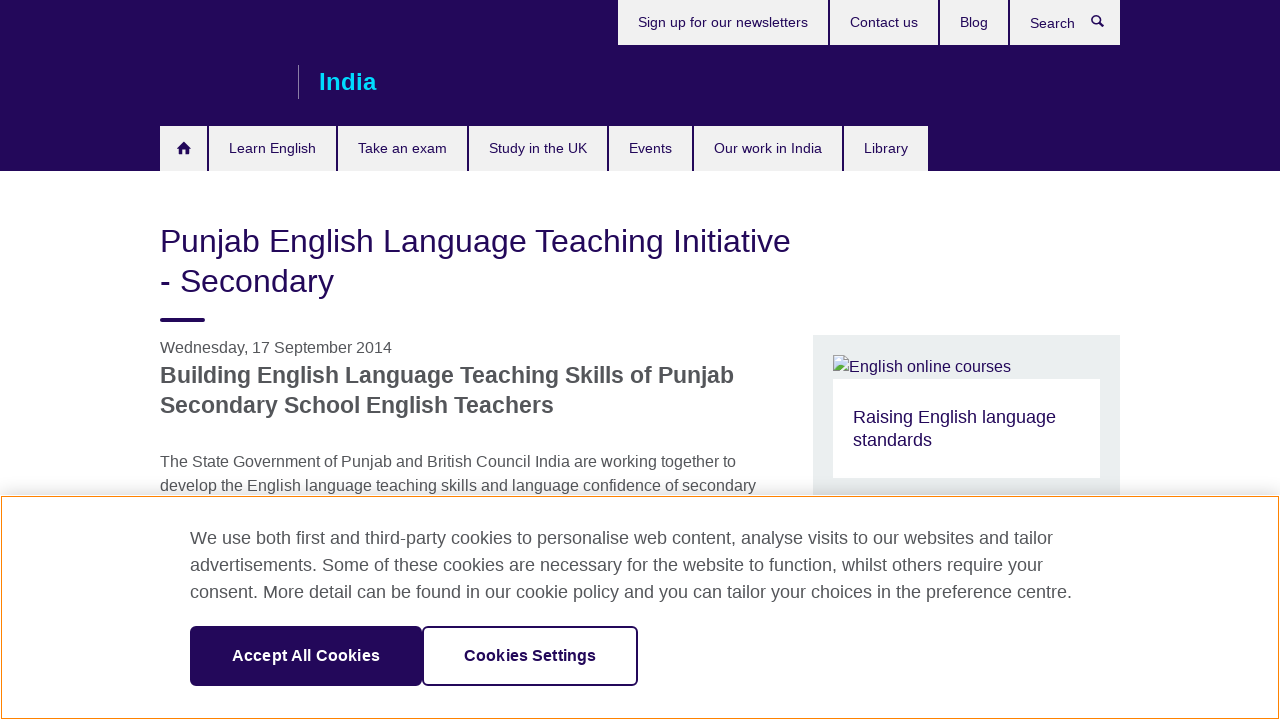

--- FILE ---
content_type: text/html; charset=utf-8
request_url: https://www.britishcouncil.in/about/press/punjab-english-language-teaching-initiative-secondary
body_size: 11679
content:
<!DOCTYPE html>
<html lang="en"
      dir="ltr"
      class="ltr">
<head>
  <!--[if IE]><![endif]-->
<meta http-equiv="Content-Type" content="text/html; charset=utf-8" />
<script> dataLayer = [{"pageTitle":"Punjab English Language Teaching Initiative - Secondary","pageCategory":"press_release"}] </script>
<!-- OneTrust Cookies Consent Notice start -->
    <script>window.dataLayer = window.dataLayer || []; function gtag(){dataLayer.push(arguments);} gtag("set", "developer_id.dNzMyY2", true); gtag("consent", "default", {"analytics_storage": "granted"}); gtag("consent", "default", {"ad_storage": "denied"}); gtag("consent", "default", {"ad_personalization": "denied"}); gtag("consent", "default", {"ad_user_data": "denied"});</script>
	<script src="https://cdn.cookielaw.org/scripttemplates/otSDKStub.js" data-document-language="true"
	type="text/javascript" charset="UTF-8" data-domain-script="f56d6561-357d-4581-8a7e-bc3296eb6902"></script>
	<script type="text/javascript">
	function OptanonWrapper() { }
	</script><!-- OneTrust Cookies Consent Notice end --><!-- Google Tag Manager -->
<script>
  (function (w,d,s,l,i) {
w[l] = w[l]||[];w[l].push({'gtm.start':new Date().getTime(),event:'gtm.js'});var f = d.getElementsByTagName(s)[0],j = d.createElement(s),dl = l != 'dataLayer' ? '&l=' + l : '';j.async = true;j.src = '//www.googletagmanager.com/gtm.js?id=' + i + dl;f.parentNode.insertBefore(j,f);})(window,document,'script','dataLayer','GTM-5PQB');
</script>
<!-- End Google Tag Manager -->
<meta name="WT.sp" content="India" />
<link href="https://www.britishcouncil.in/about/press/punjab-english-language-teaching-initiative-secondary" rel="alternate"  hreflang="x-default" /><meta property="og:image" content="https://www.britishcouncil.in/profiles/solas2/themes/solas_ui/images/desktop/britishcouncil_indigo_logo.jpg" />
<link rel="shortcut icon" href="https://www.britishcouncil.in/profiles/solas2/themes/solas_ui/favicon.ico" type="image/vnd.microsoft.icon" />
<meta name="description" content="Building English Language Teaching Skills of Punjab Secondary School English Teachers The State Government of Punjab and British Council India are working together to develop the English language teaching skills and language confidence of secondary level English language teachers in government schools across Punjab. The Punjab English Language Teaching Initiative Secondary" />
<link rel="canonical" href="https://www.britishcouncil.in/about/press/punjab-english-language-teaching-initiative-secondary" />
<meta name="twitter:dnt" content="on" />
  <title>Punjab English Language Teaching Initiative - Secondary | British Council</title>
  <meta http-equiv="X-UA-Compatible" content="IE=edge">
  <meta name="HandheldFriendly" content="True">
  <meta name="MobileOptimized" content="320">
  <meta name="viewport" content="width=device-width, initial-scale=1.0">
  <!-- iOS -->
  <link rel="apple-touch-icon" sizes="76x76"
        href="/profiles/solas2/themes/solas_ui/favicons/touch-icon-ipad.png">
  <link rel="apple-touch-icon" sizes="180x180"
        href="/profiles/solas2/themes/solas_ui/favicons/apple-touch-icon.png">
  <!-- Safari -->
  <link rel="mask-icon" color="#23085a"
        href="/profiles/solas2/themes/solas_ui/favicons/safari-pinned-tab.svg">
  <!-- Android -->
  <link rel="shortcut icon" sizes="192x192"
        href="/profiles/solas2/themes/solas_ui/favicons/android-chrome-192x192.png">
  <!-- Microsoft -->
  <meta name="msapplication-TileColor" content="#23085a">
  <meta name="msapplication-config" content="/favicons/browserconfig.xml">
  <meta name="theme-color" content="#ffffff">
  <meta http-equiv="cleartype" content="on">
  <link type="text/css" rel="stylesheet" href="/sites/default/files/advagg_css/css__gUwrWmDSCYDpNT-ZgT90lg3qnBO5bhMRTuszI3FZdGE__NddIO3YqwbFuLJ1SpObv95pgccLJqWX0xe4khRt6KhE__p74xwzPlwh7CY3oHXFV5qhCHaxRBBLqXn8aQFu-9pLM.css" media="all" />
<link type="text/css" rel="stylesheet" href="https://sui.britishcouncil.org/2.1.0/css/bc-theme.css" media="all" />
<link type="text/css" rel="stylesheet" href="/sites/default/files/advagg_css/css__qx_O8ema73fBXa22_R-fivKW92yReMPtwNbCWTHAWks__GO2NrJbaJZClyYVDIRehyK8jLPC13XObz36Pu8aAbyU__p74xwzPlwh7CY3oHXFV5qhCHaxRBBLqXn8aQFu-9pLM.css" media="all" />
  <script src="/sites/default/files/advagg_js/js__XKqiBvZcB9K0EtZgl_-1bz5LyPEH_u8ah8XcuScspq8__2YujpmtfV0cviqjpUJ84wujhW7ha_JqiXl85CalCQYI__p74xwzPlwh7CY3oHXFV5qhCHaxRBBLqXn8aQFu-9pLM.js"></script>
<script src="/sites/default/files/advagg_js/js__YT6D1B_BKxvm6JCH_t9sZNI5L6yITa_DlU5QcSlOkAU__OXobH7d1IP1o3WABlniIrU_-pcJacVSIPUv9bpD-6pQ__p74xwzPlwh7CY3oHXFV5qhCHaxRBBLqXn8aQFu-9pLM.js"></script>
<script src="/sites/default/files/advagg_js/js__M7e6Ey_aUcI73wypDYkhHVl87sFZzDDYq_haqtRJfnE__jCDCpE6OeR7H4TS9az9610UGeYXO0_I5IvdZRsNNrUg__p74xwzPlwh7CY3oHXFV5qhCHaxRBBLqXn8aQFu-9pLM.js"></script>
<script src="/sites/default/files/advagg_js/js__8P-A628TjkVaWCsCKOrzna9OCN-rc39C6C5trp5RFPc__D6lH7qBKCon04HbHf8blti--3zoDsh24nnLyNcZuprw__p74xwzPlwh7CY3oHXFV5qhCHaxRBBLqXn8aQFu-9pLM.js"></script>
<script>
<!--//--><![CDATA[//><!--
jQuery.extend(Drupal.settings, {"basePath":"\/","pathPrefix":"","setHasJsCookie":0,"ajaxPageState":{"theme":"solas_ui","theme_token":"qaJlMhb1Igoo6XY-86OAwEJQg7b40GqrdcrpG8YSMbI","css":{"modules\/system\/system.base.css":1,"modules\/field\/theme\/field.css":1,"profiles\/solas2\/modules\/contrib\/gathercontent\/css\/gathercontent_style.css":1,"modules\/node\/node.css":1,"profiles\/solas2\/modules\/contrib\/relation_add\/relation_add.css":1,"profiles\/solas2\/modules\/custom\/webtrends_simple\/webtrends_data_display\/css\/webtrends_data_display.css":1,"profiles\/solas2\/modules\/contrib\/views\/css\/views.css":1,"https:\/\/sui.britishcouncil.org\/2.1.0\/css\/bc-theme.css":1,"profiles\/solas2\/modules\/contrib\/ctools\/css\/ctools.css":1,"profiles\/solas2\/modules\/custom\/solas_admin\/solas_admin_menu\/solas_admin_menu.css":1,"profiles\/solas2\/modules\/contrib\/date\/date_api\/date.css":1,"public:\/\/rrssb\/rrssb.1aa7cd89.css":1,"profiles\/solas2\/libraries\/rrssb-plus\/css\/rrssb.css":1,"profiles\/solas2\/themes\/solas_ui\/css\/solas-ui-overrides.css":1,"profiles\/solas2\/themes\/solas_ui\/css\/solas-ui-widgets.css":1,"profiles\/solas2\/themes\/solas_ui\/css\/solas-ui-admin.css":1,"profiles\/solas2\/themes\/solas_ui\/css\/solas-ui-integration.css":1},"js":{"https:\/\/sui.britishcouncil.org\/2.1.0\/scripts\/main.js":1,"profiles\/solas2\/themes\/solas_ui\/js\/init.js":1,"profiles\/solas2\/themes\/solas_ui\/js\/ajax.js":1,"profiles\/solas2\/themes\/solas_ui\/js\/listings.js":1,"profiles\/solas2\/themes\/solas_ui\/js\/filters.js":1,"profiles\/solas2\/themes\/solas_ui\/js\/forms.js":1,"profiles\/solas2\/themes\/solas_ui\/js\/maps.js":1,"profiles\/solas2\/themes\/solas_ui\/js\/bookeo.js":1,"profiles\/solas2\/themes\/solas_ui\/js\/icon-insertion.js":1,"profiles\/solas2\/themes\/solas_ui\/js\/libs\/jquery.validate.min.js":1,"profiles\/solas2\/themes\/solas_ui\/js\/menus.js":1,"profiles\/solas2\/themes\/bootstrap\/js\/bootstrap.js":1,"profiles\/solas2\/modules\/contrib\/jquery_update\/replace\/jquery\/1.8\/jquery.min.js":1,"misc\/jquery-extend-3.4.0.js":1,"misc\/jquery-html-prefilter-3.5.0-backport.js":1,"misc\/jquery.once.js":1,"misc\/drupal.js":1,"misc\/form-single-submit.js":1,"profiles\/solas2\/modules\/contrib\/entityreference\/js\/entityreference.js":1,"profiles\/solas2\/modules\/features\/solas_ct_event\/js\/solas_ct_event.js":1,"profiles\/solas2\/modules\/custom\/solas_field_formatters\/solas_ff_exams_widget\/js\/solas_ff_exams_widget.js":1,"profiles\/solas2\/modules\/custom\/webtrends_simple\/webtrends_data_display\/js\/webtrends_data_display.js":1,"profiles\/solas2\/modules\/contrib\/rrssb\/rrssb.init.js":1,"profiles\/solas2\/libraries\/rrssb-plus\/js\/rrssb.min.js":1}},"better_exposed_filters":{"views":{"solas_news_alerts":{"displays":{"news_alert":{"filters":[]}}},"promos_test_revs":{"displays":{"block":{"filters":[]}}},"promo_sbar_revs":{"displays":{"block":{"filters":[]}}}}},"addSuiIcons":{"accessibility_text":"Opens in a new tab or window."},"isFront":false,"urlIsAjaxTrusted":{"\/search":true},"googleMapsApi":{"key":"AIzaSyCaot_vEl5pGDJ35FbtR19srhUErCdgR9k"},"rrssb":{"size":"","shrink":"","regrow":"","minRows":"","maxRows":"","prefixReserve":"","prefixHide":"","alignRight":0},"solas_ct_webform":{"serverMaxFileSize":67108864,"currentTheme":"solas_ui"},"password":{"strengthTitle":"Password compliance:"},"type":"setting","bootstrap":{"anchorsFix":"0","anchorsSmoothScrolling":"0","formHasError":1,"popoverEnabled":"0","popoverOptions":{"animation":1,"html":0,"placement":"right","selector":"","trigger":"click","triggerAutoclose":1,"title":"","content":"","delay":0,"container":"body"},"tooltipEnabled":"0","tooltipOptions":{"animation":1,"html":0,"placement":"auto left","selector":"","trigger":"hover focus","delay":0,"container":"body"}}});
//--><!]]>
</script>

<script>(window.BOOMR_mq=window.BOOMR_mq||[]).push(["addVar",{"rua.upush":"false","rua.cpush":"true","rua.upre":"false","rua.cpre":"true","rua.uprl":"false","rua.cprl":"false","rua.cprf":"false","rua.trans":"SJ-afa150d4-28c3-4963-96e6-2e5225ba13bc","rua.cook":"false","rua.ims":"false","rua.ufprl":"false","rua.cfprl":"false","rua.isuxp":"false","rua.texp":"norulematch","rua.ceh":"false","rua.ueh":"false","rua.ieh.st":"0"}]);</script>
                              <script>!function(e){var n="https://s.go-mpulse.net/boomerang/";if("False"=="True")e.BOOMR_config=e.BOOMR_config||{},e.BOOMR_config.PageParams=e.BOOMR_config.PageParams||{},e.BOOMR_config.PageParams.pci=!0,n="https://s2.go-mpulse.net/boomerang/";if(window.BOOMR_API_key="GFYB7-E28QN-UXTEV-T9AT2-PFUUJ",function(){function e(){if(!o){var e=document.createElement("script");e.id="boomr-scr-as",e.src=window.BOOMR.url,e.async=!0,i.parentNode.appendChild(e),o=!0}}function t(e){o=!0;var n,t,a,r,d=document,O=window;if(window.BOOMR.snippetMethod=e?"if":"i",t=function(e,n){var t=d.createElement("script");t.id=n||"boomr-if-as",t.src=window.BOOMR.url,BOOMR_lstart=(new Date).getTime(),e=e||d.body,e.appendChild(t)},!window.addEventListener&&window.attachEvent&&navigator.userAgent.match(/MSIE [67]\./))return window.BOOMR.snippetMethod="s",void t(i.parentNode,"boomr-async");a=document.createElement("IFRAME"),a.src="about:blank",a.title="",a.role="presentation",a.loading="eager",r=(a.frameElement||a).style,r.width=0,r.height=0,r.border=0,r.display="none",i.parentNode.appendChild(a);try{O=a.contentWindow,d=O.document.open()}catch(_){n=document.domain,a.src="javascript:var d=document.open();d.domain='"+n+"';void(0);",O=a.contentWindow,d=O.document.open()}if(n)d._boomrl=function(){this.domain=n,t()},d.write("<bo"+"dy onload='document._boomrl();'>");else if(O._boomrl=function(){t()},O.addEventListener)O.addEventListener("load",O._boomrl,!1);else if(O.attachEvent)O.attachEvent("onload",O._boomrl);d.close()}function a(e){window.BOOMR_onload=e&&e.timeStamp||(new Date).getTime()}if(!window.BOOMR||!window.BOOMR.version&&!window.BOOMR.snippetExecuted){window.BOOMR=window.BOOMR||{},window.BOOMR.snippetStart=(new Date).getTime(),window.BOOMR.snippetExecuted=!0,window.BOOMR.snippetVersion=12,window.BOOMR.url=n+"GFYB7-E28QN-UXTEV-T9AT2-PFUUJ";var i=document.currentScript||document.getElementsByTagName("script")[0],o=!1,r=document.createElement("link");if(r.relList&&"function"==typeof r.relList.supports&&r.relList.supports("preload")&&"as"in r)window.BOOMR.snippetMethod="p",r.href=window.BOOMR.url,r.rel="preload",r.as="script",r.addEventListener("load",e),r.addEventListener("error",function(){t(!0)}),setTimeout(function(){if(!o)t(!0)},3e3),BOOMR_lstart=(new Date).getTime(),i.parentNode.appendChild(r);else t(!1);if(window.addEventListener)window.addEventListener("load",a,!1);else if(window.attachEvent)window.attachEvent("onload",a)}}(),"".length>0)if(e&&"performance"in e&&e.performance&&"function"==typeof e.performance.setResourceTimingBufferSize)e.performance.setResourceTimingBufferSize();!function(){if(BOOMR=e.BOOMR||{},BOOMR.plugins=BOOMR.plugins||{},!BOOMR.plugins.AK){var n="true"=="true"?1:0,t="",a="aoip5dyxfuxmu2lsxp4q-f-3bbf28ffa-clientnsv4-s.akamaihd.net",i="false"=="true"?2:1,o={"ak.v":"39","ak.cp":"35045","ak.ai":parseInt("251977",10),"ak.ol":"0","ak.cr":8,"ak.ipv":4,"ak.proto":"h2","ak.rid":"288ecd11","ak.r":47370,"ak.a2":n,"ak.m":"b","ak.n":"essl","ak.bpcip":"3.144.254.0","ak.cport":43028,"ak.gh":"23.208.24.74","ak.quicv":"","ak.tlsv":"tls1.3","ak.0rtt":"","ak.0rtt.ed":"","ak.csrc":"-","ak.acc":"","ak.t":"1769126905","ak.ak":"hOBiQwZUYzCg5VSAfCLimQ==P3VMS7/75nCyqxFw3CFA4UlnwtogIvH4OBCsyf0NN/bl2A24dmUPmsdtqfKX+027YUc3hAZdzNO3I9f/[base64]/lMToYabCfZ1NK6PS8MtmhOWIBbGuEXxPX93loabdKKpcqOcAPFKeyvUhddMb+zNHk=","ak.pv":"655","ak.dpoabenc":"","ak.tf":i};if(""!==t)o["ak.ruds"]=t;var r={i:!1,av:function(n){var t="http.initiator";if(n&&(!n[t]||"spa_hard"===n[t]))o["ak.feo"]=void 0!==e.aFeoApplied?1:0,BOOMR.addVar(o)},rv:function(){var e=["ak.bpcip","ak.cport","ak.cr","ak.csrc","ak.gh","ak.ipv","ak.m","ak.n","ak.ol","ak.proto","ak.quicv","ak.tlsv","ak.0rtt","ak.0rtt.ed","ak.r","ak.acc","ak.t","ak.tf"];BOOMR.removeVar(e)}};BOOMR.plugins.AK={akVars:o,akDNSPreFetchDomain:a,init:function(){if(!r.i){var e=BOOMR.subscribe;e("before_beacon",r.av,null,null),e("onbeacon",r.rv,null,null),r.i=!0}return this},is_complete:function(){return!0}}}}()}(window);</script></head>
<body
  class="page-node-9220 node-type-press-release i18n-en" >
  <!-- Google Tag Manager -->
<noscript>
<iframe src="//www.googletagmanager.com/ns.html?id=GTM-5PQB&pageTitle=Punjab%20English%20Language%20Teaching%20Initiative%20-%20Secondary&pageCategory=press_release" height="0" width="0" style="display:none;visibility:hidden"></iframe>
</noscript>
<!-- End Google Tag Manager -->
  <div id="skip-link">
    <a href="#main-content"
       class="element-invisible element-focusable">Skip to main content</a>
  </div>
<header role="banner" class="navbar bc-navbar-default bc-navbar-has-support-area">
  <div class="container">
    <h2 class="navbar-header">
      <div class="navbar-brand">
                  <a class="bc-brand-logo"
             href="/">British Council</a>
                                          <span class="bc-brand-slogan">India</span>
              </div>
    </h2>

          <div class="bc-btn-navbar-group" role="group" aria-label="navbar-group">
        <button type="button" class="btn btn-default bc-menu-toggle" data-target=".mega-menu .navbar-nav">
          Menu          <div class="menu-icon">
            <span></span>
            <span></span>
            <span></span>
            <span></span>
          </div>
        </button>
      </div>
    
          <nav role="navigation" class="mega-menu">
                  <ul class="nav navbar-nav bc-primary-nav bc-navbar-nav-has-home-icon"><li class="first leaf"><a href="/" title="">Home</a></li>
<li class="expanded"><a href="/english">Learn English</a><ul class="dropdown-menu"><li class="first collapsed"><a href="/english/courses-adults">English courses for adults</a></li>
<li class="collapsed"><a href="/english/courses-children">English courses for kids and teens</a></li>
<li class="leaf"><a href="https://corporate.britishcouncil.org/our-offer" title="">Corporate English Solutions</a></li>
<li class="collapsed"><a href="/english/educational-institutions">English training for educational institutions</a></li>
<li class="collapsed"><a href="/teach/teacher-training">Teaching courses and qualifications</a></li>
<li class="collapsed"><a href="/english/online">Learn English online</a></li>
<li class="collapsed"><a href="/english/register">Register for a course</a></li>
<li class="collapsed"><a href="/english/why-study">Why learn with the British Council?</a></li>
<li class="collapsed"><a href="/english/schools">Our English Language Centres</a></li>
<li class="last leaf"><a href="https://englishonline.britishcouncil.org/english-self-study/" title="Learn English at your own pace with exercises created by English experts. On-the-go, affordable learning.">English Online Self-Study course</a></li>
</ul></li>
<li class="expanded"><a href="/exam">Take an exam</a><ul class="dropdown-menu"><li class="first leaf"><a href="/exam/why-exam">Why take an exam with the British Council?</a></li>
<li class="leaf"><a href="/exam/learn-english-assess-proficiency-pathway" title="Learn English, Assess Proficiency Pathway — tailored solution for higher education institutions">Learn English, Assess Proficiency Pathway</a></li>
<li class="leaf"><a href="/exam/english-assessment-schools" title="">English Assessment for schools</a></li>
<li class="collapsed"><a href="/exam/aptis" title="Aptis - Forward thinking English testing">Aptis - Forward thinking English test</a></li>
<li class="collapsed"><a href="/exam/Cambridge-assessment">Cambridge Assessment</a></li>
<li class="collapsed"><a href="/exam/professional-university">Professional exams</a></li>
<li class="leaf"><a href="/exam/uk-universities">University exams</a></li>
<li class="leaf"><a href="/exam/englishscore" title="EnglishScore - A quick and easy way to assess your staff or students">EnglishScore</a></li>
<li class="leaf"><a href="/exam/ielts/prepare" title="">Prepare for IELTS with the British Council</a></li>
<li class="last collapsed"><a href="/exam/faq">Frequently Asked Questions</a></li>
</ul></li>
<li class="expanded"><a href="/study-uk">Study in the UK</a><ul class="dropdown-menu"><li class="first collapsed"><a href="/study-uk/alumni-awards" title="Study UK Alumni Awards">Alumni Awards 2026</a></li>
<li class="leaf"><a href="/study-uk/courses-uk">Courses in the UK</a></li>
<li class="leaf"><a href="/study-uk/Education-agents">Education Agents</a></li>
<li class="leaf"><a href="/study-uk/futurelearn-register-free-charge-short-courses">MOOCs on FutureLearn</a></li>
<li class="collapsed"><a href="/study-uk/events">Our events and seminars</a></li>
<li class="collapsed"><a href="/study-uk/scholarships">Scholarships and funding</a></li>
<li class="leaf"><a href="/study-uk/student-guides">Study UK guides for students</a></li>
<li class="leaf"><a href="/study-uk/student-life-uk">Student life in the UK</a></li>
<li class="leaf"><a href="/study-uk/why-the-uk">Why study in the UK?</a></li>
<li class="last leaf"><a href="/study-uk/alumni-uk">Opportunities for UK Alumni</a></li>
</ul></li>
<li class="collapsed"><a href="/events">Events</a></li>
<li class="expanded"><a href="/programmes">Our work in India</a><ul class="dropdown-menu"><li class="first collapsed"><a href="/programmes/english">in English teaching and learning</a></li>
<li class="collapsed"><a href="/programmes/higher-education">in higher education</a></li>
<li class="collapsed"><a href="/programmes/skills">in skills</a></li>
<li class="collapsed"><a href="/programmes/arts" title="Find out more about our work in the arts">in the Arts</a></li>
<li class="collapsed"><a href="/programmes/schools">with schools</a></li>
<li class="last collapsed"><a href="/programmes/new-directions-south-asia-2025">New Directions South Asia 2025</a></li>
</ul></li>
<li class="last collapsed"><a href="/library">Library</a></li>
</ul>                          <ul class="bc-navbar-support">
                                                  <li>
                <ul class="nav navbar-nav"><li class="first leaf"><a href="/about/newsletter" title="">Sign up for our newsletters</a></li>
<li class="leaf"><a href="/contact-us" title="">Contact us</a></li>
<li class="last leaf"><a href="/blog" title="">Blog</a></li>
</ul>              </li>
                                      <li>
                <a data-target=".bc-navbar-search" class="bc-btn-search bc-search-toggle">
                  <svg class="bc-svg bc-svg-search" aria-hidden="true">
  <use xlink:href="#icon-search"></use>
</svg>
                  Show search                </a>
                <div class="bc-navbar-search">
                  

<form action="/search" method="get" id="views-exposed-form-elastic-search-search-blk" accept-charset="UTF-8"><div>
<div class="input-group">
            <label class="sr-only" for="edit-search-api-views-fulltext">
        Search      </label>
        <div class="form-item-search-api-views-fulltext form-group">
 <input placeholder="Search" class="form-control form-text" type="text" id="edit-search-api-views-fulltext" name="search_api_views_fulltext" value="" size="30" maxlength="128" />
</div>
    <span class="input-group-btn">
    <button type="submit" id="edit-submit-elastic-search" name="" value="Search" class="btn btn-primary form-submit form-submit">Search</button>
  </span>
</div>
</div></form>                  <a href="#navbar-search-form" class="bc-btn-close bc-search-toggle" data-target=".bc-navbar-search">
                    <svg class="bc-svg bc-svg-cross" aria-hidden="true">
  <use xlink:href="#icon-cross"></use>
</svg>
                    Close search                  </a>
                </div>
              </li>
                                  </ul>
              </nav>
    
      </div>
</header>


<div class="main-container container">

  
  
        
  
  
  
      <div class="page-header">
      <div class="row">
        <div class="col-xs-12 col-md-8">
                    <h1>Punjab English Language Teaching Initiative - Secondary</h1>
                  </div>
      </div>
    </div>
  
  
  
  <div class="row">
    
    <section role="main" class="col-xs-12 col-md-8">
      <a id="main-content"></a>

      
            
  




<!--Field name: field_pr_date-->
  <span  class="date-display-single">Wednesday, 17 September 2014</span><!--Field name: body-->
  <div class="bc-body-text"><h2><strong>Building English Language Teaching Skills of Punjab Secondary School English Teachers  </strong></h2>
<p>The State Government of Punjab and British Council India are working together to develop the English language teaching skills and language confidence of secondary level English language teachers in government schools across Punjab. The Punjab English Language Teaching Initiative Secondary (PELTI - S) project continues work done as part of the Punjab English Enhancement Programme initiatives between 2010 and 2012.  PELTI is a three year state-wide project running from 2013-2016.</p>
<p>British Council India has designed and developed a training programme to first improve the language confidence and classroom skills of a selected group of 186 Master Trainers. This group has been further trained in effective training methods in order to cascade the methodology to 3000 government school teachers of English in grades 9 and 10. </p>
<p>On 23 September 2014, British Council India will hold the first PELTI convocation event in Chandigarh to celebrate the achievements of the Master Trainers involved in the project. Dr Daljit Singh Cheema, Minister of Education Punjab, will grace the occasion. Mr Michael Connolly, Assistant Director, English Partnerships, British Council India will also be present.</p>
<p>The project has specific objectives for each year. In Year 1, the focus was on the classroom practice of Master Trainers. The project is currently in its second year and is focussing on teacher training skills of Master Trainers including skills in monitoring and evaluation and observing and giving feedback to teachers. In Year 3, the project will help further develop the skills of Master Trainers in planning and writing training sessions and classroom resources.  The programme of face to face training is supported with a range of resources and tasks aimed at encouraging the Master Trainers and teachers to focus on their continuing professional development.</p>
<p>Initial monitoring from the first year of the project found that 89% Master Trainers reported that they acquired new knowledge after attending the training programme and 88% felt that the training received will help improve their teaching.</p>
<p>One teacher reported that as a result of applying the new methodology in their classrooms, ‘’Students have started speaking in small sentences. Teaching with such activities consumes less time to complete the syllabus and students take a lot of interest in their studies.”</p>
<h3><strong>About PELTI</strong></h3>
<p>In October 2013, the Punjab state government and British Council India signed an agreement to work in partnership to deliver a programme for English language teachers across the state. The programme has two broad outcomes:</p>
<ul>
<li>A cadre of Master Trainers, many of whom will have been involved in the previous British Council-led programmes, able to have a clear role within the state in future (for example, in designing and delivering training programmes and assisting with the monitoring and evaluation of classroom practice)</li>
<li>Further developed teaching skills and language confidence of these Master Trainers and 3000 English language teachers across the state</li>
</ul>
<p>This programme is a continuation of the Punjab English Enhancement Programme(PEEP), which ran between 2010 and 2013. Lessons learned, data collected and reporting from this previous project acted as our needs analysis when designing the current programme.</p>
<p>PELTI is a three year project. Each year, the Master Trainers receive eight days of face to face training from British Council Training Consultants. This training is split into two blocks of four days. Between the two blocks of training, they will try out what they have been learning in their own classes so that they can reassure teachers in the cascade that the ideas really do work in practice. They are also given access to opportunities and resources to continue their professional development. The Master Trainers then work in pairs to deliver 5 days of training to groups of secondary school teachers each year. The teachers are also given multiple opportunities and resources to continue developing their own skills beyond the face to face training.</p>
<p>The training course for Master Trainers and teachers includes texts from the Punjab Standards 9 and 10  text books to help them understand how techniques covered in the course can be used in the classroom. It also includes opportunities to observe demonstrations and practise the skills and ideas covered in the course through activities, micro training and teaching.</p>
<p> </p>
<p>For more information please contact:</p>
<p>Anupama Ghai, Head English Partnerships North India Mobile: 9999683099 or email: <a href="mailto:Anupama.ghai@britishcouncil.org">anupama.ghai@britishcouncil.org</a></p>
<p>For media queries, please contact:</p>
<p>Shonali Ganguli, Head Communications British Council East India, T: +91 (0) 9836569944; E: <a href="mailto:shonali.ganguli@britishcouncil.org">shonali.ganguli@britishcouncil.org</a> or</p>
<p>Anupama Ghai, Head English Partnerships North India Mobile: 9999683099 or email: <a href="mailto:Anupama.ghai@britishcouncil.org">anupama.ghai@britishcouncil.org</a></p></div>
  <h2>Notes to Editor</h2>
<!--Field name: field_pr_editor_notes-->
  <span class="bc-body-text"><p>The British Council English Partnerships programme works with states governments, NGOs and CSR organisations in India to strengthen the quality provision of English as a second or other language in public education systems. Since 2007, we have worked with 12 states, training over 8,000 Master Trainers who have gone on to train 840,000 teachers and reached over 15 million learners through our provision of English language learning resources.</p>
<p>British Council India also works with corporate organisations that require English as a business and commercial skill and we operate teaching centres in New Delhi, Chennai, and Kolkata which offer high quality English courses directly to students and young professionals. We have developed television, digital and mobile products to reach users of English in more remote locations.</p>
</span>
  <h2>About the British Council</h2>
<!--Field name: field_pr_about_bc-->
  <span class="bc-body-text"><p>The British Council is the UK’s international organisation for cultural relations and educational opportunities. We create international opportunities for the people of the UK and other countries and build trust between them worldwide.</p>
<p>We are a UK charity governed by Royal Charter. We work in more than 100 countries and our 7,000 staff – including 2,000 teachers – work with thousands of professionals and policy makers and millions of young people every year by teaching English, sharing the arts and delivering education and society programmes. The British Council was established in India in 1948. The British Council is recognised across India for its network of 9 libraries and cultural centres. We offer a range of specialised projects in arts, education, exams, English language and society to audiences across India and more than 100,000 members. We also provide access to English language training and learning for both students and teachers, offer UK qualifications in India and enable opportunities to study in the UK.</p>
</span>



<div class="rrssb"><div class="rrssb-prefix">Share this</div><ul class="rrssb-buttons"><li class="rrssb-email"><a href="mailto:?subject=Punjab%20English%20Language%20Teaching%20Initiative%20-%20Secondary&body=https%3A%2F%2Fwww.britishcouncil.in%2Fabout%2Fpress%2Fpunjab-english-language-teaching-initiative-secondary" ><span class="rrssb-icon"></span><span class="rrssb-text">Email</span></a></li><li class="rrssb-facebook"><a href="https://www.facebook.com/sharer/sharer.php?u=https%3A%2F%2Fwww.britishcouncil.in%2Fabout%2Fpress%2Fpunjab-english-language-teaching-initiative-secondary" class="popup"><span class="rrssb-icon"></span><span class="rrssb-text">Facebook</span></a></li><li class="rrssb-twitter"><a href="https://twitter.com/intent/tweet?text=Punjab%20English%20Language%20Teaching%20Initiative%20-%20Secondary&url=https%3A%2F%2Fwww.britishcouncil.in%2Fabout%2Fpress%2Fpunjab-english-language-teaching-initiative-secondary" class="popup"><span class="rrssb-icon"></span><span class="rrssb-text">Twitter</span></a></li><li class="rrssb-linkedin"><a href="https://www.linkedin.com/shareArticle?mini=true&url=https%3A%2F%2Fwww.britishcouncil.in%2Fabout%2Fpress%2Fpunjab-english-language-teaching-initiative-secondary&title=Punjab%20English%20Language%20Teaching%20Initiative%20-%20Secondary" class="popup"><span class="rrssb-icon"></span><span class="rrssb-text">Linkedin</span></a></li></ul></div>    </section>

          <section class="col-xs-12 col-md-4 bc-col-sidebar" role="complementary">
        
  




<div class="bg-theme has-padding margin-bottom-20 full-width-xs clearfix sbar-revs">
        
      
  
      <div class="field-content">
  <aside class="bc-link-panel-image">
        <a href="https://www.britishcouncil.in/programmes/english">
      
<!--Field name: field_promotion_image-->
  
  
<!--Field name: field_image-->
  <img class="img-responsive bc-landscape lazyload blur-up" width="300" height="169" alt="English online courses" src="https://www.britishcouncil.in/sites/default/files/styles/bc-landscape-100x56/public/pakistan_01776.jpg?itok=aeknyhBN" data-sizes="auto" data-srcset="https://www.britishcouncil.in/sites/default/files/styles/bc-landscape-270x152/public/pakistan_01776.jpg?itok=UqOgzPxC 270w, https://www.britishcouncil.in/sites/default/files/styles/bc-landscape-300x169/public/pakistan_01776.jpg?itok=0idDx2VT 300w, https://www.britishcouncil.in/sites/default/files/styles/bc-landscape-630x354/public/pakistan_01776.jpg?itok=t7uT1ytf 630w, https://www.britishcouncil.in/sites/default/files/styles/bc-landscape-800x450/public/pakistan_01776.jpg?itok=eHltmN_S 800w, https://www.britishcouncil.in/sites/default/files/styles/bc-landscape-950x534/public/pakistan_01776.jpg?itok=gN-7WJV9 950w, https://www.britishcouncil.in/sites/default/files/styles/bc-landscape-1280x720/public/pakistan_01776.jpg?itok=DjWVN5tb 1280w, https://www.britishcouncil.in/sites/default/files/styles/bc-landscape-1440x810/public/pakistan_01776.jpg?itok=dMIyjVsp 1440w" />
      <h2 class="bc-link-panel-image-title">
        
<!--Field name: title_field-->
  Raising English language standards              </h2>
              <p class="bc-link-panel-image-desc"><!--Field name: field_promotion_summary-->
  <span class="bc-body-text">Raising the standards of teaching, training and learning English for all</span>
</p>
          </a>
  </aside>
</div>  
  
  </div>
      </section>  <!-- /#sidebar-second -->
      </div>

  
  
</div>


<footer class="bc-footer">
  <div class="container">
    <div class="row">

              <div class="col-xs-12 col-md-9 col-lg-9">
                                <nav><ul class="bc-footer-nav"><li class="first expanded"><a href="/about">About British Council India</a><ul><li class="first collapsed"><a href="/about/what" title="What we do">What we do</a></li>
<li class="collapsed"><a href="/about/what/our-presence-in-india">Our presence in India</a></li>
<li class="collapsed"><a href="/about/our-senior-leadership-team">Our senior leadership team</a></li>
<li class="collapsed"><a href="/about/jobs" title="Jobs and opportunities">Jobs and opportunities</a></li>
<li class="last collapsed"><a href="/about/customer-services" title="Customer services">Customer services</a></li>
</ul></li>
<li class="expanded"><a href="/partnerships">Partner with us</a><ul><li class="first leaf"><a href="/partnerships/why-partner">Why partner with us?</a></li>
<li class="leaf"><a href="/partnerships/our-partners">Who we work with</a></li>
<li class="last leaf"><a href="https://www.britishcouncil.org/work/affiliate?country=in" title="">Affiliate marketing</a></li>
</ul></li>
<li class="last expanded"><a href="/teach" title="Professional development">Professional development</a><ul><li class="first leaf"><a href="/teach/continuing-professional-development" title="Continuing Professional Development">Continuing Professional Development</a></li>
<li class="leaf"><a href="/teach/resources/communitiesandconferences" title="Conferences and communities">Conferences and communities</a></li>
<li class="leaf"><a href="/teach" title="">Teaching courses and qualifications</a></li>
<li class="last collapsed"><a href="/teach/resources-for-teachers" title="Resources for teachers">Resources for teachers</a></li>
</ul></li>
</ul></nav>
                                      </div>
      
              <div class="col-xs-12 col-md-3 col-lg-3">
                              <div class="h3 bc-social-media-title">Connect with us</div><ul class="bc-social-media"><li class="first leaf"><a href="https://www.facebook.com/britishcouncilindia" title="">Facebook</a></li>
<li class="leaf"><a href="https://twitter.com/inbritish">Twitter</a></li>
<li class="leaf"><a href="https://www.instagram.com/inbritish/" title="British Council India on Instagram">Instagram</a></li>
<li class="leaf"><a href="https://www.britishcouncil.in/blog" title="">Blog</a></li>
<li class="leaf"><a href="https://www.youtube.com/user/BritishCouncilIndia" title="">YouTube</a></li>
<li class="last leaf"><a href="https://www.britishcouncil.in/rss.xml" title="">RSS</a></li>
</ul>                  </div>
      
              <div class="col-xs-12 col-md-12 col-lg-12">
          <hr class="bc-footer-main-hr-lg">
                              <ul class="bc-site-links"><li class="first leaf"><a href="https://www.britishcouncil.org" title="">British Council Global</a></li>
<li class="leaf"><a href="/privacy-terms" title="">Privacy and terms of use</a></li>
<li class="leaf"><a href="https://www.britishcouncil.org/accessibility" title="">Accessibility</a></li>
<li class="leaf"><a href="/cookies" title="">Cookies</a></li>
<li class="last leaf"><a href="/sitemap" title="">Sitemap</a></li>
</ul>                  </div>
      
    </div><!-- /row -->

          <div class="bc-copyright">
        

<div>&#169; 2026 British Council</div><p>The United Kingdom's international organisation for cultural relations and educational opportunities.<br />A registered charity: 209131 (England and Wales) SCO37733 (Scotland)</p>      </div>
    
  </div>
</footer>
<script defer="defer" src="https://sui.britishcouncil.org/2.1.0/scripts/main.js"></script>
<script src="/sites/default/files/advagg_js/js__edkPe8YHVhDrSNMLE8TvABtIodwPC0x0-SxOTx4ycOY__irHHxZVVEENhvOG8NpxhyoW4QD6BbNNtRz5aDqJ7mQw__p74xwzPlwh7CY3oHXFV5qhCHaxRBBLqXn8aQFu-9pLM.js"></script>
</body>
</html>
